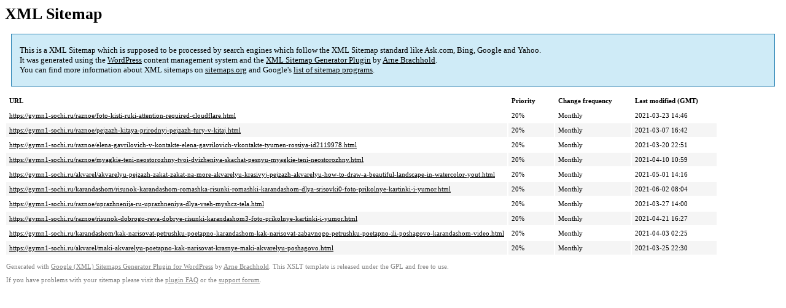

--- FILE ---
content_type: text/xml; charset=utf-8
request_url: https://gymn1-sochi.ru/sitemap-pt-post-p39-2021-06.xml
body_size: 791
content:
<?xml version='1.0' encoding='UTF-8'?><?xml-stylesheet type='text/xsl' href='https://gymn1-sochi.ru/wp-content/mu-plugins/google-sitemap-generator/sitemap.xsl'?><!-- sitemap-generator-url='http://www.arnebrachhold.de' sitemap-generator-version='4.1.7' -->
<!-- generated-on='15.11.2025 14:47' -->
<urlset xmlns:xsi='http://www.w3.org/2001/XMLSchema-instance' xsi:schemaLocation='http://www.sitemaps.org/schemas/sitemap/0.9 http://www.sitemaps.org/schemas/sitemap/0.9/sitemap.xsd' xmlns='http://www.sitemaps.org/schemas/sitemap/0.9'>	<url>
		<loc>https://gymn1-sochi.ru/raznoe/foto-kisti-ruki-attention-required-cloudflare.html</loc>
		<lastmod>2021-03-23T14:46:43+00:00</lastmod>
		<changefreq>monthly</changefreq>
		<priority>0.2</priority>
	</url>
	<url>
		<loc>https://gymn1-sochi.ru/raznoe/pejzazh-kitaya-prirodnyj-pejzazh-tury-v-kitaj.html</loc>
		<lastmod>2021-03-07T16:42:58+00:00</lastmod>
		<changefreq>monthly</changefreq>
		<priority>0.2</priority>
	</url>
	<url>
		<loc>https://gymn1-sochi.ru/raznoe/elena-gavrilovich-v-kontakte-elena-gavrilovich-vkontakte-tyumen-rossiya-id2119978.html</loc>
		<lastmod>2021-03-20T22:51:34+00:00</lastmod>
		<changefreq>monthly</changefreq>
		<priority>0.2</priority>
	</url>
	<url>
		<loc>https://gymn1-sochi.ru/raznoe/myagkie-teni-neostorozhny-tvoi-dvizheniya-skachat-pesnyu-myagkie-teni-neostorozhny.html</loc>
		<lastmod>2021-04-10T10:59:24+00:00</lastmod>
		<changefreq>monthly</changefreq>
		<priority>0.2</priority>
	</url>
	<url>
		<loc>https://gymn1-sochi.ru/akvarel/akvarelyu-pejzazh-zakat-zakat-na-more-akvarelyu-krasivyj-pejzazh-akvarelyu-how-to-draw-a-beautiful-landscape-in-watercolor-yout.html</loc>
		<lastmod>2021-05-01T14:16:41+00:00</lastmod>
		<changefreq>monthly</changefreq>
		<priority>0.2</priority>
	</url>
	<url>
		<loc>https://gymn1-sochi.ru/karandashom/risunok-karandashom-romashka-risunki-romashki-karandashom-dlya-srisovki0-foto-prikolnye-kartinki-i-yumor.html</loc>
		<lastmod>2021-06-02T08:04:08+00:00</lastmod>
		<changefreq>monthly</changefreq>
		<priority>0.2</priority>
	</url>
	<url>
		<loc>https://gymn1-sochi.ru/raznoe/uprazhnenija-ru-uprazhneniya-dlya-vseh-myshcz-tela.html</loc>
		<lastmod>2021-03-27T14:00:09+00:00</lastmod>
		<changefreq>monthly</changefreq>
		<priority>0.2</priority>
	</url>
	<url>
		<loc>https://gymn1-sochi.ru/raznoe/risunok-dobrogo-reva-dobrye-risunki-karandashom3-foto-prikolnye-kartinki-i-yumor.html</loc>
		<lastmod>2021-04-21T16:27:54+00:00</lastmod>
		<changefreq>monthly</changefreq>
		<priority>0.2</priority>
	</url>
	<url>
		<loc>https://gymn1-sochi.ru/karandashom/kak-narisovat-petrushku-poetapno-karandashom-kak-narisovat-zabavnogo-petrushku-poetapno-ili-poshagovo-karandashom-video.html</loc>
		<lastmod>2021-04-03T02:25:43+00:00</lastmod>
		<changefreq>monthly</changefreq>
		<priority>0.2</priority>
	</url>
	<url>
		<loc>https://gymn1-sochi.ru/akvarel/maki-akvarelyu-poetapno-kak-narisovat-krasnye-maki-akvarelyu-poshagovo.html</loc>
		<lastmod>2021-03-25T22:30:20+00:00</lastmod>
		<changefreq>monthly</changefreq>
		<priority>0.2</priority>
	</url>
</urlset><!-- Request ID: 3425deb28e5a5e4313d5758f9f3827b3; Queries for sitemap: 58; Total queries: 93; Seconds: $end_time; Memory for sitemap: 4MB; Total memory: 6MB -->
